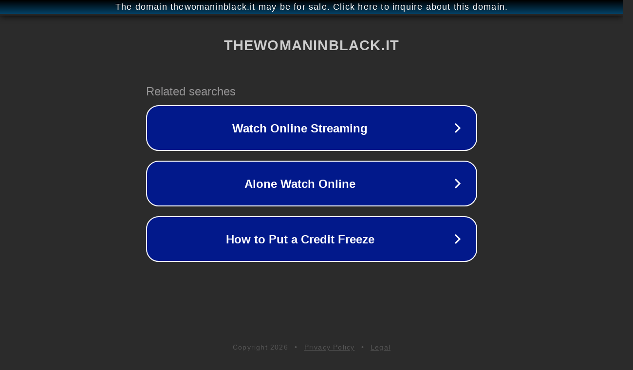

--- FILE ---
content_type: text/html; charset=utf-8
request_url: http://thewomaninblack.it/
body_size: 1054
content:
<!doctype html>
<html data-adblockkey="MFwwDQYJKoZIhvcNAQEBBQADSwAwSAJBANDrp2lz7AOmADaN8tA50LsWcjLFyQFcb/P2Txc58oYOeILb3vBw7J6f4pamkAQVSQuqYsKx3YzdUHCvbVZvFUsCAwEAAQ==_RRC4GEISC1j1ODzGGr2w2OwwqUOAqWQfpM8lBMQ7hgqAuB9yJDdPjvbi3vb21wqhuStQL/McqxZ9xrHew1Mmrw==" lang="en" style="background: #2B2B2B;">
<head>
    <meta charset="utf-8">
    <meta name="viewport" content="width=device-width, initial-scale=1">
    <link rel="icon" href="[data-uri]">
    <link rel="preconnect" href="https://www.google.com" crossorigin>
</head>
<body>
<div id="target" style="opacity: 0"></div>
<script>window.park = "[base64]";</script>
<script src="/bybCOdrjQ.js"></script>
</body>
</html>
